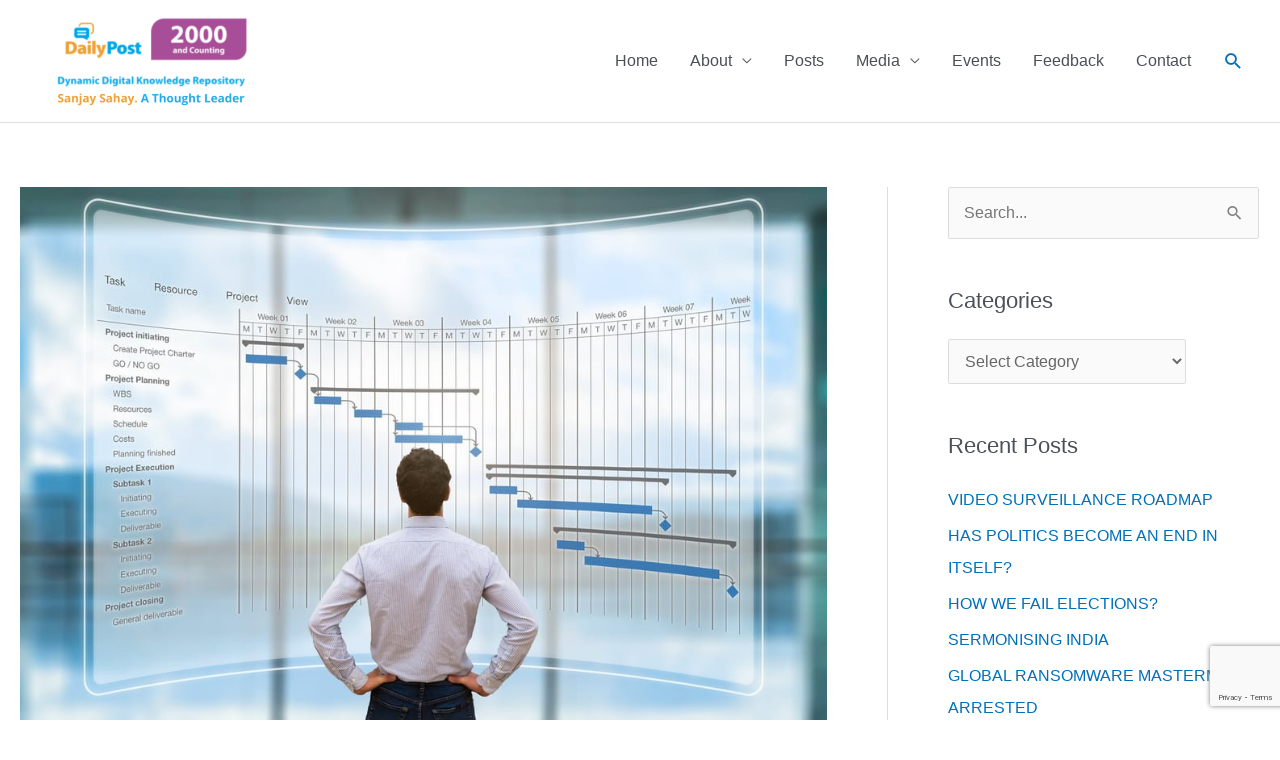

--- FILE ---
content_type: text/html; charset=utf-8
request_url: https://www.google.com/recaptcha/api2/anchor?ar=1&k=6Lc-KsoUAAAAAI8Snke9FPomjLofGVv7FKIQpvZv&co=aHR0cHM6Ly9zYWhheXNkYWlseXBvc3QuY29tOjQ0Mw..&hl=en&v=PoyoqOPhxBO7pBk68S4YbpHZ&size=invisible&anchor-ms=20000&execute-ms=30000&cb=jrx8378ppqo7
body_size: 48446
content:
<!DOCTYPE HTML><html dir="ltr" lang="en"><head><meta http-equiv="Content-Type" content="text/html; charset=UTF-8">
<meta http-equiv="X-UA-Compatible" content="IE=edge">
<title>reCAPTCHA</title>
<style type="text/css">
/* cyrillic-ext */
@font-face {
  font-family: 'Roboto';
  font-style: normal;
  font-weight: 400;
  font-stretch: 100%;
  src: url(//fonts.gstatic.com/s/roboto/v48/KFO7CnqEu92Fr1ME7kSn66aGLdTylUAMa3GUBHMdazTgWw.woff2) format('woff2');
  unicode-range: U+0460-052F, U+1C80-1C8A, U+20B4, U+2DE0-2DFF, U+A640-A69F, U+FE2E-FE2F;
}
/* cyrillic */
@font-face {
  font-family: 'Roboto';
  font-style: normal;
  font-weight: 400;
  font-stretch: 100%;
  src: url(//fonts.gstatic.com/s/roboto/v48/KFO7CnqEu92Fr1ME7kSn66aGLdTylUAMa3iUBHMdazTgWw.woff2) format('woff2');
  unicode-range: U+0301, U+0400-045F, U+0490-0491, U+04B0-04B1, U+2116;
}
/* greek-ext */
@font-face {
  font-family: 'Roboto';
  font-style: normal;
  font-weight: 400;
  font-stretch: 100%;
  src: url(//fonts.gstatic.com/s/roboto/v48/KFO7CnqEu92Fr1ME7kSn66aGLdTylUAMa3CUBHMdazTgWw.woff2) format('woff2');
  unicode-range: U+1F00-1FFF;
}
/* greek */
@font-face {
  font-family: 'Roboto';
  font-style: normal;
  font-weight: 400;
  font-stretch: 100%;
  src: url(//fonts.gstatic.com/s/roboto/v48/KFO7CnqEu92Fr1ME7kSn66aGLdTylUAMa3-UBHMdazTgWw.woff2) format('woff2');
  unicode-range: U+0370-0377, U+037A-037F, U+0384-038A, U+038C, U+038E-03A1, U+03A3-03FF;
}
/* math */
@font-face {
  font-family: 'Roboto';
  font-style: normal;
  font-weight: 400;
  font-stretch: 100%;
  src: url(//fonts.gstatic.com/s/roboto/v48/KFO7CnqEu92Fr1ME7kSn66aGLdTylUAMawCUBHMdazTgWw.woff2) format('woff2');
  unicode-range: U+0302-0303, U+0305, U+0307-0308, U+0310, U+0312, U+0315, U+031A, U+0326-0327, U+032C, U+032F-0330, U+0332-0333, U+0338, U+033A, U+0346, U+034D, U+0391-03A1, U+03A3-03A9, U+03B1-03C9, U+03D1, U+03D5-03D6, U+03F0-03F1, U+03F4-03F5, U+2016-2017, U+2034-2038, U+203C, U+2040, U+2043, U+2047, U+2050, U+2057, U+205F, U+2070-2071, U+2074-208E, U+2090-209C, U+20D0-20DC, U+20E1, U+20E5-20EF, U+2100-2112, U+2114-2115, U+2117-2121, U+2123-214F, U+2190, U+2192, U+2194-21AE, U+21B0-21E5, U+21F1-21F2, U+21F4-2211, U+2213-2214, U+2216-22FF, U+2308-230B, U+2310, U+2319, U+231C-2321, U+2336-237A, U+237C, U+2395, U+239B-23B7, U+23D0, U+23DC-23E1, U+2474-2475, U+25AF, U+25B3, U+25B7, U+25BD, U+25C1, U+25CA, U+25CC, U+25FB, U+266D-266F, U+27C0-27FF, U+2900-2AFF, U+2B0E-2B11, U+2B30-2B4C, U+2BFE, U+3030, U+FF5B, U+FF5D, U+1D400-1D7FF, U+1EE00-1EEFF;
}
/* symbols */
@font-face {
  font-family: 'Roboto';
  font-style: normal;
  font-weight: 400;
  font-stretch: 100%;
  src: url(//fonts.gstatic.com/s/roboto/v48/KFO7CnqEu92Fr1ME7kSn66aGLdTylUAMaxKUBHMdazTgWw.woff2) format('woff2');
  unicode-range: U+0001-000C, U+000E-001F, U+007F-009F, U+20DD-20E0, U+20E2-20E4, U+2150-218F, U+2190, U+2192, U+2194-2199, U+21AF, U+21E6-21F0, U+21F3, U+2218-2219, U+2299, U+22C4-22C6, U+2300-243F, U+2440-244A, U+2460-24FF, U+25A0-27BF, U+2800-28FF, U+2921-2922, U+2981, U+29BF, U+29EB, U+2B00-2BFF, U+4DC0-4DFF, U+FFF9-FFFB, U+10140-1018E, U+10190-1019C, U+101A0, U+101D0-101FD, U+102E0-102FB, U+10E60-10E7E, U+1D2C0-1D2D3, U+1D2E0-1D37F, U+1F000-1F0FF, U+1F100-1F1AD, U+1F1E6-1F1FF, U+1F30D-1F30F, U+1F315, U+1F31C, U+1F31E, U+1F320-1F32C, U+1F336, U+1F378, U+1F37D, U+1F382, U+1F393-1F39F, U+1F3A7-1F3A8, U+1F3AC-1F3AF, U+1F3C2, U+1F3C4-1F3C6, U+1F3CA-1F3CE, U+1F3D4-1F3E0, U+1F3ED, U+1F3F1-1F3F3, U+1F3F5-1F3F7, U+1F408, U+1F415, U+1F41F, U+1F426, U+1F43F, U+1F441-1F442, U+1F444, U+1F446-1F449, U+1F44C-1F44E, U+1F453, U+1F46A, U+1F47D, U+1F4A3, U+1F4B0, U+1F4B3, U+1F4B9, U+1F4BB, U+1F4BF, U+1F4C8-1F4CB, U+1F4D6, U+1F4DA, U+1F4DF, U+1F4E3-1F4E6, U+1F4EA-1F4ED, U+1F4F7, U+1F4F9-1F4FB, U+1F4FD-1F4FE, U+1F503, U+1F507-1F50B, U+1F50D, U+1F512-1F513, U+1F53E-1F54A, U+1F54F-1F5FA, U+1F610, U+1F650-1F67F, U+1F687, U+1F68D, U+1F691, U+1F694, U+1F698, U+1F6AD, U+1F6B2, U+1F6B9-1F6BA, U+1F6BC, U+1F6C6-1F6CF, U+1F6D3-1F6D7, U+1F6E0-1F6EA, U+1F6F0-1F6F3, U+1F6F7-1F6FC, U+1F700-1F7FF, U+1F800-1F80B, U+1F810-1F847, U+1F850-1F859, U+1F860-1F887, U+1F890-1F8AD, U+1F8B0-1F8BB, U+1F8C0-1F8C1, U+1F900-1F90B, U+1F93B, U+1F946, U+1F984, U+1F996, U+1F9E9, U+1FA00-1FA6F, U+1FA70-1FA7C, U+1FA80-1FA89, U+1FA8F-1FAC6, U+1FACE-1FADC, U+1FADF-1FAE9, U+1FAF0-1FAF8, U+1FB00-1FBFF;
}
/* vietnamese */
@font-face {
  font-family: 'Roboto';
  font-style: normal;
  font-weight: 400;
  font-stretch: 100%;
  src: url(//fonts.gstatic.com/s/roboto/v48/KFO7CnqEu92Fr1ME7kSn66aGLdTylUAMa3OUBHMdazTgWw.woff2) format('woff2');
  unicode-range: U+0102-0103, U+0110-0111, U+0128-0129, U+0168-0169, U+01A0-01A1, U+01AF-01B0, U+0300-0301, U+0303-0304, U+0308-0309, U+0323, U+0329, U+1EA0-1EF9, U+20AB;
}
/* latin-ext */
@font-face {
  font-family: 'Roboto';
  font-style: normal;
  font-weight: 400;
  font-stretch: 100%;
  src: url(//fonts.gstatic.com/s/roboto/v48/KFO7CnqEu92Fr1ME7kSn66aGLdTylUAMa3KUBHMdazTgWw.woff2) format('woff2');
  unicode-range: U+0100-02BA, U+02BD-02C5, U+02C7-02CC, U+02CE-02D7, U+02DD-02FF, U+0304, U+0308, U+0329, U+1D00-1DBF, U+1E00-1E9F, U+1EF2-1EFF, U+2020, U+20A0-20AB, U+20AD-20C0, U+2113, U+2C60-2C7F, U+A720-A7FF;
}
/* latin */
@font-face {
  font-family: 'Roboto';
  font-style: normal;
  font-weight: 400;
  font-stretch: 100%;
  src: url(//fonts.gstatic.com/s/roboto/v48/KFO7CnqEu92Fr1ME7kSn66aGLdTylUAMa3yUBHMdazQ.woff2) format('woff2');
  unicode-range: U+0000-00FF, U+0131, U+0152-0153, U+02BB-02BC, U+02C6, U+02DA, U+02DC, U+0304, U+0308, U+0329, U+2000-206F, U+20AC, U+2122, U+2191, U+2193, U+2212, U+2215, U+FEFF, U+FFFD;
}
/* cyrillic-ext */
@font-face {
  font-family: 'Roboto';
  font-style: normal;
  font-weight: 500;
  font-stretch: 100%;
  src: url(//fonts.gstatic.com/s/roboto/v48/KFO7CnqEu92Fr1ME7kSn66aGLdTylUAMa3GUBHMdazTgWw.woff2) format('woff2');
  unicode-range: U+0460-052F, U+1C80-1C8A, U+20B4, U+2DE0-2DFF, U+A640-A69F, U+FE2E-FE2F;
}
/* cyrillic */
@font-face {
  font-family: 'Roboto';
  font-style: normal;
  font-weight: 500;
  font-stretch: 100%;
  src: url(//fonts.gstatic.com/s/roboto/v48/KFO7CnqEu92Fr1ME7kSn66aGLdTylUAMa3iUBHMdazTgWw.woff2) format('woff2');
  unicode-range: U+0301, U+0400-045F, U+0490-0491, U+04B0-04B1, U+2116;
}
/* greek-ext */
@font-face {
  font-family: 'Roboto';
  font-style: normal;
  font-weight: 500;
  font-stretch: 100%;
  src: url(//fonts.gstatic.com/s/roboto/v48/KFO7CnqEu92Fr1ME7kSn66aGLdTylUAMa3CUBHMdazTgWw.woff2) format('woff2');
  unicode-range: U+1F00-1FFF;
}
/* greek */
@font-face {
  font-family: 'Roboto';
  font-style: normal;
  font-weight: 500;
  font-stretch: 100%;
  src: url(//fonts.gstatic.com/s/roboto/v48/KFO7CnqEu92Fr1ME7kSn66aGLdTylUAMa3-UBHMdazTgWw.woff2) format('woff2');
  unicode-range: U+0370-0377, U+037A-037F, U+0384-038A, U+038C, U+038E-03A1, U+03A3-03FF;
}
/* math */
@font-face {
  font-family: 'Roboto';
  font-style: normal;
  font-weight: 500;
  font-stretch: 100%;
  src: url(//fonts.gstatic.com/s/roboto/v48/KFO7CnqEu92Fr1ME7kSn66aGLdTylUAMawCUBHMdazTgWw.woff2) format('woff2');
  unicode-range: U+0302-0303, U+0305, U+0307-0308, U+0310, U+0312, U+0315, U+031A, U+0326-0327, U+032C, U+032F-0330, U+0332-0333, U+0338, U+033A, U+0346, U+034D, U+0391-03A1, U+03A3-03A9, U+03B1-03C9, U+03D1, U+03D5-03D6, U+03F0-03F1, U+03F4-03F5, U+2016-2017, U+2034-2038, U+203C, U+2040, U+2043, U+2047, U+2050, U+2057, U+205F, U+2070-2071, U+2074-208E, U+2090-209C, U+20D0-20DC, U+20E1, U+20E5-20EF, U+2100-2112, U+2114-2115, U+2117-2121, U+2123-214F, U+2190, U+2192, U+2194-21AE, U+21B0-21E5, U+21F1-21F2, U+21F4-2211, U+2213-2214, U+2216-22FF, U+2308-230B, U+2310, U+2319, U+231C-2321, U+2336-237A, U+237C, U+2395, U+239B-23B7, U+23D0, U+23DC-23E1, U+2474-2475, U+25AF, U+25B3, U+25B7, U+25BD, U+25C1, U+25CA, U+25CC, U+25FB, U+266D-266F, U+27C0-27FF, U+2900-2AFF, U+2B0E-2B11, U+2B30-2B4C, U+2BFE, U+3030, U+FF5B, U+FF5D, U+1D400-1D7FF, U+1EE00-1EEFF;
}
/* symbols */
@font-face {
  font-family: 'Roboto';
  font-style: normal;
  font-weight: 500;
  font-stretch: 100%;
  src: url(//fonts.gstatic.com/s/roboto/v48/KFO7CnqEu92Fr1ME7kSn66aGLdTylUAMaxKUBHMdazTgWw.woff2) format('woff2');
  unicode-range: U+0001-000C, U+000E-001F, U+007F-009F, U+20DD-20E0, U+20E2-20E4, U+2150-218F, U+2190, U+2192, U+2194-2199, U+21AF, U+21E6-21F0, U+21F3, U+2218-2219, U+2299, U+22C4-22C6, U+2300-243F, U+2440-244A, U+2460-24FF, U+25A0-27BF, U+2800-28FF, U+2921-2922, U+2981, U+29BF, U+29EB, U+2B00-2BFF, U+4DC0-4DFF, U+FFF9-FFFB, U+10140-1018E, U+10190-1019C, U+101A0, U+101D0-101FD, U+102E0-102FB, U+10E60-10E7E, U+1D2C0-1D2D3, U+1D2E0-1D37F, U+1F000-1F0FF, U+1F100-1F1AD, U+1F1E6-1F1FF, U+1F30D-1F30F, U+1F315, U+1F31C, U+1F31E, U+1F320-1F32C, U+1F336, U+1F378, U+1F37D, U+1F382, U+1F393-1F39F, U+1F3A7-1F3A8, U+1F3AC-1F3AF, U+1F3C2, U+1F3C4-1F3C6, U+1F3CA-1F3CE, U+1F3D4-1F3E0, U+1F3ED, U+1F3F1-1F3F3, U+1F3F5-1F3F7, U+1F408, U+1F415, U+1F41F, U+1F426, U+1F43F, U+1F441-1F442, U+1F444, U+1F446-1F449, U+1F44C-1F44E, U+1F453, U+1F46A, U+1F47D, U+1F4A3, U+1F4B0, U+1F4B3, U+1F4B9, U+1F4BB, U+1F4BF, U+1F4C8-1F4CB, U+1F4D6, U+1F4DA, U+1F4DF, U+1F4E3-1F4E6, U+1F4EA-1F4ED, U+1F4F7, U+1F4F9-1F4FB, U+1F4FD-1F4FE, U+1F503, U+1F507-1F50B, U+1F50D, U+1F512-1F513, U+1F53E-1F54A, U+1F54F-1F5FA, U+1F610, U+1F650-1F67F, U+1F687, U+1F68D, U+1F691, U+1F694, U+1F698, U+1F6AD, U+1F6B2, U+1F6B9-1F6BA, U+1F6BC, U+1F6C6-1F6CF, U+1F6D3-1F6D7, U+1F6E0-1F6EA, U+1F6F0-1F6F3, U+1F6F7-1F6FC, U+1F700-1F7FF, U+1F800-1F80B, U+1F810-1F847, U+1F850-1F859, U+1F860-1F887, U+1F890-1F8AD, U+1F8B0-1F8BB, U+1F8C0-1F8C1, U+1F900-1F90B, U+1F93B, U+1F946, U+1F984, U+1F996, U+1F9E9, U+1FA00-1FA6F, U+1FA70-1FA7C, U+1FA80-1FA89, U+1FA8F-1FAC6, U+1FACE-1FADC, U+1FADF-1FAE9, U+1FAF0-1FAF8, U+1FB00-1FBFF;
}
/* vietnamese */
@font-face {
  font-family: 'Roboto';
  font-style: normal;
  font-weight: 500;
  font-stretch: 100%;
  src: url(//fonts.gstatic.com/s/roboto/v48/KFO7CnqEu92Fr1ME7kSn66aGLdTylUAMa3OUBHMdazTgWw.woff2) format('woff2');
  unicode-range: U+0102-0103, U+0110-0111, U+0128-0129, U+0168-0169, U+01A0-01A1, U+01AF-01B0, U+0300-0301, U+0303-0304, U+0308-0309, U+0323, U+0329, U+1EA0-1EF9, U+20AB;
}
/* latin-ext */
@font-face {
  font-family: 'Roboto';
  font-style: normal;
  font-weight: 500;
  font-stretch: 100%;
  src: url(//fonts.gstatic.com/s/roboto/v48/KFO7CnqEu92Fr1ME7kSn66aGLdTylUAMa3KUBHMdazTgWw.woff2) format('woff2');
  unicode-range: U+0100-02BA, U+02BD-02C5, U+02C7-02CC, U+02CE-02D7, U+02DD-02FF, U+0304, U+0308, U+0329, U+1D00-1DBF, U+1E00-1E9F, U+1EF2-1EFF, U+2020, U+20A0-20AB, U+20AD-20C0, U+2113, U+2C60-2C7F, U+A720-A7FF;
}
/* latin */
@font-face {
  font-family: 'Roboto';
  font-style: normal;
  font-weight: 500;
  font-stretch: 100%;
  src: url(//fonts.gstatic.com/s/roboto/v48/KFO7CnqEu92Fr1ME7kSn66aGLdTylUAMa3yUBHMdazQ.woff2) format('woff2');
  unicode-range: U+0000-00FF, U+0131, U+0152-0153, U+02BB-02BC, U+02C6, U+02DA, U+02DC, U+0304, U+0308, U+0329, U+2000-206F, U+20AC, U+2122, U+2191, U+2193, U+2212, U+2215, U+FEFF, U+FFFD;
}
/* cyrillic-ext */
@font-face {
  font-family: 'Roboto';
  font-style: normal;
  font-weight: 900;
  font-stretch: 100%;
  src: url(//fonts.gstatic.com/s/roboto/v48/KFO7CnqEu92Fr1ME7kSn66aGLdTylUAMa3GUBHMdazTgWw.woff2) format('woff2');
  unicode-range: U+0460-052F, U+1C80-1C8A, U+20B4, U+2DE0-2DFF, U+A640-A69F, U+FE2E-FE2F;
}
/* cyrillic */
@font-face {
  font-family: 'Roboto';
  font-style: normal;
  font-weight: 900;
  font-stretch: 100%;
  src: url(//fonts.gstatic.com/s/roboto/v48/KFO7CnqEu92Fr1ME7kSn66aGLdTylUAMa3iUBHMdazTgWw.woff2) format('woff2');
  unicode-range: U+0301, U+0400-045F, U+0490-0491, U+04B0-04B1, U+2116;
}
/* greek-ext */
@font-face {
  font-family: 'Roboto';
  font-style: normal;
  font-weight: 900;
  font-stretch: 100%;
  src: url(//fonts.gstatic.com/s/roboto/v48/KFO7CnqEu92Fr1ME7kSn66aGLdTylUAMa3CUBHMdazTgWw.woff2) format('woff2');
  unicode-range: U+1F00-1FFF;
}
/* greek */
@font-face {
  font-family: 'Roboto';
  font-style: normal;
  font-weight: 900;
  font-stretch: 100%;
  src: url(//fonts.gstatic.com/s/roboto/v48/KFO7CnqEu92Fr1ME7kSn66aGLdTylUAMa3-UBHMdazTgWw.woff2) format('woff2');
  unicode-range: U+0370-0377, U+037A-037F, U+0384-038A, U+038C, U+038E-03A1, U+03A3-03FF;
}
/* math */
@font-face {
  font-family: 'Roboto';
  font-style: normal;
  font-weight: 900;
  font-stretch: 100%;
  src: url(//fonts.gstatic.com/s/roboto/v48/KFO7CnqEu92Fr1ME7kSn66aGLdTylUAMawCUBHMdazTgWw.woff2) format('woff2');
  unicode-range: U+0302-0303, U+0305, U+0307-0308, U+0310, U+0312, U+0315, U+031A, U+0326-0327, U+032C, U+032F-0330, U+0332-0333, U+0338, U+033A, U+0346, U+034D, U+0391-03A1, U+03A3-03A9, U+03B1-03C9, U+03D1, U+03D5-03D6, U+03F0-03F1, U+03F4-03F5, U+2016-2017, U+2034-2038, U+203C, U+2040, U+2043, U+2047, U+2050, U+2057, U+205F, U+2070-2071, U+2074-208E, U+2090-209C, U+20D0-20DC, U+20E1, U+20E5-20EF, U+2100-2112, U+2114-2115, U+2117-2121, U+2123-214F, U+2190, U+2192, U+2194-21AE, U+21B0-21E5, U+21F1-21F2, U+21F4-2211, U+2213-2214, U+2216-22FF, U+2308-230B, U+2310, U+2319, U+231C-2321, U+2336-237A, U+237C, U+2395, U+239B-23B7, U+23D0, U+23DC-23E1, U+2474-2475, U+25AF, U+25B3, U+25B7, U+25BD, U+25C1, U+25CA, U+25CC, U+25FB, U+266D-266F, U+27C0-27FF, U+2900-2AFF, U+2B0E-2B11, U+2B30-2B4C, U+2BFE, U+3030, U+FF5B, U+FF5D, U+1D400-1D7FF, U+1EE00-1EEFF;
}
/* symbols */
@font-face {
  font-family: 'Roboto';
  font-style: normal;
  font-weight: 900;
  font-stretch: 100%;
  src: url(//fonts.gstatic.com/s/roboto/v48/KFO7CnqEu92Fr1ME7kSn66aGLdTylUAMaxKUBHMdazTgWw.woff2) format('woff2');
  unicode-range: U+0001-000C, U+000E-001F, U+007F-009F, U+20DD-20E0, U+20E2-20E4, U+2150-218F, U+2190, U+2192, U+2194-2199, U+21AF, U+21E6-21F0, U+21F3, U+2218-2219, U+2299, U+22C4-22C6, U+2300-243F, U+2440-244A, U+2460-24FF, U+25A0-27BF, U+2800-28FF, U+2921-2922, U+2981, U+29BF, U+29EB, U+2B00-2BFF, U+4DC0-4DFF, U+FFF9-FFFB, U+10140-1018E, U+10190-1019C, U+101A0, U+101D0-101FD, U+102E0-102FB, U+10E60-10E7E, U+1D2C0-1D2D3, U+1D2E0-1D37F, U+1F000-1F0FF, U+1F100-1F1AD, U+1F1E6-1F1FF, U+1F30D-1F30F, U+1F315, U+1F31C, U+1F31E, U+1F320-1F32C, U+1F336, U+1F378, U+1F37D, U+1F382, U+1F393-1F39F, U+1F3A7-1F3A8, U+1F3AC-1F3AF, U+1F3C2, U+1F3C4-1F3C6, U+1F3CA-1F3CE, U+1F3D4-1F3E0, U+1F3ED, U+1F3F1-1F3F3, U+1F3F5-1F3F7, U+1F408, U+1F415, U+1F41F, U+1F426, U+1F43F, U+1F441-1F442, U+1F444, U+1F446-1F449, U+1F44C-1F44E, U+1F453, U+1F46A, U+1F47D, U+1F4A3, U+1F4B0, U+1F4B3, U+1F4B9, U+1F4BB, U+1F4BF, U+1F4C8-1F4CB, U+1F4D6, U+1F4DA, U+1F4DF, U+1F4E3-1F4E6, U+1F4EA-1F4ED, U+1F4F7, U+1F4F9-1F4FB, U+1F4FD-1F4FE, U+1F503, U+1F507-1F50B, U+1F50D, U+1F512-1F513, U+1F53E-1F54A, U+1F54F-1F5FA, U+1F610, U+1F650-1F67F, U+1F687, U+1F68D, U+1F691, U+1F694, U+1F698, U+1F6AD, U+1F6B2, U+1F6B9-1F6BA, U+1F6BC, U+1F6C6-1F6CF, U+1F6D3-1F6D7, U+1F6E0-1F6EA, U+1F6F0-1F6F3, U+1F6F7-1F6FC, U+1F700-1F7FF, U+1F800-1F80B, U+1F810-1F847, U+1F850-1F859, U+1F860-1F887, U+1F890-1F8AD, U+1F8B0-1F8BB, U+1F8C0-1F8C1, U+1F900-1F90B, U+1F93B, U+1F946, U+1F984, U+1F996, U+1F9E9, U+1FA00-1FA6F, U+1FA70-1FA7C, U+1FA80-1FA89, U+1FA8F-1FAC6, U+1FACE-1FADC, U+1FADF-1FAE9, U+1FAF0-1FAF8, U+1FB00-1FBFF;
}
/* vietnamese */
@font-face {
  font-family: 'Roboto';
  font-style: normal;
  font-weight: 900;
  font-stretch: 100%;
  src: url(//fonts.gstatic.com/s/roboto/v48/KFO7CnqEu92Fr1ME7kSn66aGLdTylUAMa3OUBHMdazTgWw.woff2) format('woff2');
  unicode-range: U+0102-0103, U+0110-0111, U+0128-0129, U+0168-0169, U+01A0-01A1, U+01AF-01B0, U+0300-0301, U+0303-0304, U+0308-0309, U+0323, U+0329, U+1EA0-1EF9, U+20AB;
}
/* latin-ext */
@font-face {
  font-family: 'Roboto';
  font-style: normal;
  font-weight: 900;
  font-stretch: 100%;
  src: url(//fonts.gstatic.com/s/roboto/v48/KFO7CnqEu92Fr1ME7kSn66aGLdTylUAMa3KUBHMdazTgWw.woff2) format('woff2');
  unicode-range: U+0100-02BA, U+02BD-02C5, U+02C7-02CC, U+02CE-02D7, U+02DD-02FF, U+0304, U+0308, U+0329, U+1D00-1DBF, U+1E00-1E9F, U+1EF2-1EFF, U+2020, U+20A0-20AB, U+20AD-20C0, U+2113, U+2C60-2C7F, U+A720-A7FF;
}
/* latin */
@font-face {
  font-family: 'Roboto';
  font-style: normal;
  font-weight: 900;
  font-stretch: 100%;
  src: url(//fonts.gstatic.com/s/roboto/v48/KFO7CnqEu92Fr1ME7kSn66aGLdTylUAMa3yUBHMdazQ.woff2) format('woff2');
  unicode-range: U+0000-00FF, U+0131, U+0152-0153, U+02BB-02BC, U+02C6, U+02DA, U+02DC, U+0304, U+0308, U+0329, U+2000-206F, U+20AC, U+2122, U+2191, U+2193, U+2212, U+2215, U+FEFF, U+FFFD;
}

</style>
<link rel="stylesheet" type="text/css" href="https://www.gstatic.com/recaptcha/releases/PoyoqOPhxBO7pBk68S4YbpHZ/styles__ltr.css">
<script nonce="eTUDFPyod6bRvEmdTjfT3A" type="text/javascript">window['__recaptcha_api'] = 'https://www.google.com/recaptcha/api2/';</script>
<script type="text/javascript" src="https://www.gstatic.com/recaptcha/releases/PoyoqOPhxBO7pBk68S4YbpHZ/recaptcha__en.js" nonce="eTUDFPyod6bRvEmdTjfT3A">
      
    </script></head>
<body><div id="rc-anchor-alert" class="rc-anchor-alert"></div>
<input type="hidden" id="recaptcha-token" value="[base64]">
<script type="text/javascript" nonce="eTUDFPyod6bRvEmdTjfT3A">
      recaptcha.anchor.Main.init("[\x22ainput\x22,[\x22bgdata\x22,\x22\x22,\[base64]/[base64]/[base64]/[base64]/[base64]/[base64]/KGcoTywyNTMsTy5PKSxVRyhPLEMpKTpnKE8sMjUzLEMpLE8pKSxsKSksTykpfSxieT1mdW5jdGlvbihDLE8sdSxsKXtmb3IobD0odT1SKEMpLDApO08+MDtPLS0pbD1sPDw4fFooQyk7ZyhDLHUsbCl9LFVHPWZ1bmN0aW9uKEMsTyl7Qy5pLmxlbmd0aD4xMDQ/[base64]/[base64]/[base64]/[base64]/[base64]/[base64]/[base64]\\u003d\x22,\[base64]\x22,\x22wpBNCT4eBMOWwoB/CRXCjwjDg1EZw7BqQzzCr8O9PEDDlMKRYlTCicKAwpNkB1xPZyU1HRXCjcOAw77CtnjCiMOJRsO9wqIkwpcTU8OPwo5xwqrChsKIP8Kvw4pDwo92f8KpNMOQw6wkE8KwO8Ozwrd/wq0nXT9+VnYmacKAwq7DlTDCpV4EEWvDs8KrworDhsOWworDg8KCEzM5w4EFB8OABnzDq8KBw49Aw4PCp8OpKcOlwpHCpFwlwqXCp8OXw515KDJBwpTDr8KcUxhtf1DDjMOCwprDnQhxCsKbwq/DqcOWwozCtcKKPBbDq2jDl8OnDMO8w61ib0UdbwXDq2J/wq/Dm0xubMOjwqLCvcOOXhofwrIowr3DkTrDqE89wo8ZY8OsMB9cw7TDilDCtzdcc0XCpwxhbMKGLMOXwqDDi1McwoFeWcOrw4vDjcKjC8KUw6DDhsKpw5VFw6EtdcKAwr/DtsKgGRlpVcO/cMOIDMOHwqZ4UXdBwpkBw5cofhcSLyTDk0V5AcK+UG8JWXk/[base64]/[base64]/ccOzwpUmw6MowrdVZ8OyE8K0J8OiWXvCuCNIw4hYw5vCv8K6VxpzXMK/[base64]/BcKbw65IwobCvjPCtsO2A8OtIlYCNUF6W8K1w5sdY8OOwpQnw4gIS0sRwq3CslF8wr/DgX3Dl8KiMMK8wplGTcK9IsKrSMOAwq7Dsl1awqPCv8Oaw4szw7vDucOzw43Ch0bCk8OmwrQMAQLDvMOgYzRNJ8K/w6g4w5QCASRuwqxTwpgVACrDryUnEMKrRMOrWcKPwqoYw5QqwqPDu1xcZmfDnXI9w4t1KwhdKsKxw6vCvS0xOGHCoHfCiMOqC8Oew5bDoMOWZxIFTil/cBXDjGjCqlTDnyw3w71xw6RWwpV+fggpEcKvYhZdwrB6CRjCvcKfPV7ChMOyZMKeRsO7wpTCksKSw4UKw7lRwpMFesO/SsKLw4jDhsOuwpEKLcKIw7RgwpXCocOPAMKywrZWwp84cl9UVRM5wovCtsK6f8Knw4ISw5/DoMKEBsOrw7/[base64]/J8O3w5ZkSWlHwoXDshgCb8KMw5rCm8KKHw/DiSFtFzvCt13Dt8KvwovDrDDCtMKHwrTDr3/CjmHDqkUbf8OnDE0tQVjDjSNpTHEBwq3Cj8O7ACkwdDvCn8O7woAtCXIdWyXCkcORwp7Do8KIw5TCt1XDkcOOw4fDinN2wp/CgsOJwpjCq8KsU3DDmsK8wqIxw7kzwrbDscOXw7ldw4NcPCNGPMOSNgTDhB/CrMOCe8O3M8Kaw7TDlMOOPMOHw6puPcOyLXrCpgklw6wPfsOecMKBWWs1w4QkNsKKEUbDs8KnLDzDpMKLDMOXVGrCr39+NjbCtyLCikJXBsOgd09rw73Dui/CicOJwoUuw55fwqPDqsOaw6JcRlXDisOmwoLDtkDDjsKGVsKHw5vDt0rCvlfDucOUw7nDixp3GcKLBivCjwrDmMOPw7bChQQ2JkLCon/[base64]/[base64]/Dv3rCjMOifQfDomDDnBQ9bzjCr8KgQld0w7HDhHjDrznDmGtJw7fDl8Oywq/Dsy5fw5E0a8OqGsOuw5PCoMOTVsKsFsOUw5DDssK/[base64]/CszHCoXYFeEE9w5N3wpDDgBFGwqvDu8KrwqrDjcO5w6RAwrR4MsOfwrBlCHUpw4BcNMKzwqdmw54NBXgAw5sGeRPCocOaOzp2wpzDpRTDkMK3wqPChcOowpzDq8KjL8KHfMKxwpkqJl1nAj/[base64]/DrcK5ZQjChAdEwpQAwpDCqsKCOx7Dk8Ocw4dzw5LCm2LCowXCj8K/FSA9TsKgNsKKwq7DqsKtW8OqeBBKDAMwwrTCrmDCqcO0wrLCu8OTfMKJKlvCuTd7wpTCu8O4wrXDrsKEAHDCvlQ5wpzCh8K3w6dQUA/CnWgAwrBhwp3DnC19MsOyERHDucK1wolhaS00ZcKfwrJVw47ChcO7wpMiw5vDqSI0wq5cFMOsVsOQwopXw7TDu8K6wp7CnkZtOgfDtgwuKMOmw5XCvlUJFsK/DsKIw6fDnG5cKy3DsMKXOSLCjwYvAcOCw6vDtcOFdGLDrX7DgsKHN8O1I13DmsOHF8OlwobDvBZqw6DCp8OgO8KTPMKUwobChXdzbxHDuzvChStsw40/w5/CmsK6JMKOOMOBwqdIeTJXw7PDt8K/w6TClcK4wo1gLkdfW8OgdMO3w6JHLBV1wo8kw6XDpsOgwo0DwrjDhlRmwqjDuxgMw5HDgMOhP1TDqcOTwqdLw6/[base64]/[base64]/DgcK8w5rChys6wpnChQo+FMOnwqBkFsKhMVsIQ8OIw67Cl8Oqw4zDp13CkMKrw5jCp13Dq2PDjxHDjcKXfEXDuBfDiw/[base64]/DnsKOwrZkw4MEEcO2wq3Cp3wuA8Ksw7EYTlPCiVUqw6/DomDDl8K7JcOTVsKDGMOCw5hlwqjCk8OVDMKKwqTCmcOPa1s2wqEmwrvDnMOiSsO5wr5gwpTDm8KowpkqWBvCvMKVZMOuOsKgcjNVw5BdTV8DwpLDosKjwphHR8KbAsOJM8OxwrDDpFHDjTx/[base64]/ChADDocKwA8OiZHEhwq/CmWMZw50Gwpw+woXCux/[base64]/CsTcNwoRjwrU4I2QMEsKAHcOILcOLMsOMSMOVwqXCtUDCucKGwpEcVsO6FsKVwp0vCMKUR8OQwp3Dsh4wwrUQTR/[base64]/DoxHCr2xmwpPCoDBMBxHDk1tDwpvDpGTCl8KmwqQEesKFwpMABxrDvDDDjW9ZC8Kcw5IoQcOZDhUKHGB4EDjChGpJNsKvTsO/woksdTRRw6lhwoTDvyICO8OrccKwTzLDrDZXRMO0w73CocONDMO/[base64]/DkBwIBsKmw6FXw6zDo8OyDsO0w4wcw75kdnnCkMOUwrRDBD/CjxVowofDjcKiDcOawqhKDcKVwrnCusOvw6HDsT/Cn8KKw6RUaQ3DoMKOaMKGL8O6eQdrCgZQIR/Cp8KDw4nCnAvDlsKQwrh0QcOewpBZHcKYUMOCKcOmIFzDqAjDh8KaL0DDjMKANU4FdMKjDRVFU8O9Hz7Cv8Otw4cWw4vCm8K0wqBtwo8iwpPCu0LDjmjDt8KoFcKEMDrChcK8CE/CtsKeJMOhw7Aiw5tKT2kHw4okIELCo8KYw5TDr3NkwrRURsKJOcOcFcKwwootJHlfw5PDrcKEJMK+w5/DtsKEPHdvPMKGw6HDtMOIw4HCvMKjTEDCgcO4wqzCnlXDnXTDs1QwDCjDvsO/w5MeX8KrwqFTd8OhGcOKw4clEzDCgxfDiVjClnTCiMO5DSvDjCQ8w7/DshHCnMOZG2hYw5bCocO9wrgqw7VOJl9ZVCFRAMKQwrBAw5Yaw5LDmDNMw4Qcw7B7wqg+wo3CrMKVXMOPPVgbHMKjwpBXbcKZw4XDssOfw5N6LMKdw6xUMwFeTcOlQn/ChMKLw7JDw4RSw73DmcOJC8OdXgDCvsK+wpN5CcK/aQJ7RcK2biVTNEFOK8KAZHjDgwjDgx0oDWDCtzU2wphowqYVw7jCicO3wpfCmcKsTMKgEFbCqEnDrjx3P8KScsO4EAVMwrHDvCh/IMKiw7FBwpoQwqN7woMHw7/DqMOhYMKWXcOmM0AywoJdw6oww5fDoHIeOXvDgl9kN0dBw6diARM2wrh9QRrCrsK+EgohFWcYw4fCsAVmcsK6w6siw5bCkMOJHUxHw6fDkzVdw5EkIHjCsWBKNsOtw7hpw7rCssOuSMOGNz/Dq111wrPCqMKJR0wBw4DCtHUtwpXCjwXDsMKUwqdKF8OLwrobWcK3PErDpR1xwot9w7gVwqHCihXDk8KvenTDiyvDpCHDtynCjmpYwr0lc33CjUTCvHQhJsKSw6nDnMKdKznDuEZcw6bDi8Otw7IFa1HCr8KBbMK1CcOywoNkABDCmcKxTCjDo8K3K3pcQMOZw5jChR/Cq8Kuwo7CgQnDn0cZwojDtcOJEMKww6XDucKTw6fCjRjDvUgfF8OkO1/Cg2HDkTInBcKaLjcIw5BLC2hoJcOEw5XCmsK7e8Ksw7TDvUcCw7QjwrjDlTLDs8OAw5s2wonDok3CnSfCi3RUa8K9Em7CgFPDoTXCqMKpw4M/w4rDgsOqPADCs2ZSw74fTsKbMxXDgDskGFrDkcKzYl58wo1mw61RwoIjwqpoSMKPIMOiw5AMw5R+BcK1UsO2wrYOw5/Co1VEw58JwpLDgcKJw4jCkRc6w7jCpsO/K8KHw6vCvsO1w40XTCsRKsOTaMODClAVw5ETUMOIwr/Dh0w8KVvDhMKDw7VRJMK8Sl3Dt8K3CUZuwrl3w63DpnHCpQtlIxLDlMKAKMKPwpoZYhV/[base64]/DnAzDhV/Dhz4SCsK8wqsjwpsRw4x/fcOCW8OFw4/Dj8OwWhPCvHfDrsONw4vCgEPCqcKdwqJVwrRkwqIZwqtdbMOTd0/ClMO/S0NNAsKXw4N0QX0Vw68uwojDr09PV8O9wrN0woZvasOWU8Ksw4nDvsKLV2LCngDCpAPChsOEdMOzwr0WESHCp0DCosObwqvCq8KPw7vCqSrCoMOTwqDDrMOowqvCncOKNMKlXn4OGDzDtsOdw6TDlTZNRzR+NMOfLzgRwr/DlRLDvMOBworDi8O4w6XDvD/[base64]/w7TDr8K1w7V4P8OGR2oTDsOkwrIRw7cmbhhFw5wbVcOew40LwqLCoMKdw60pwqTDjcOqZ8OqDsKWRMK6w73Do8OKwrITRg4JdUtET8KCw77CpsKMwrDCnMKow51MwoRKMXw7LgfCvAAkw6doEMKwwofChxHCnMKRdE/Dl8O3wpTCl8KEFcKPw6TDt8OKwqnCvU/CgV83woXCi8OdwrszwrwHw7XCqMOjw5c0VcKgMcOQR8Kkw5PDviA3Ykdcw6/Dpht3w4HCk8O+w4F+GMOrw5VPw63Cp8KvwpRqwosvKiBrMsKFw49nwqdBHXXCjsKfATljw5AWGhXCpsKDw78WTMKnwqjCiU4bwrExw4vCshHDmFlPw7rDgyUeCGxFI1wzbMKVwohRwqAbUcOcwpQAwrlCcj/ClMKDw6Bnw4dkU8Omw4DDnhkqwrrDtiDDrSJRH2o1w7hQQcKjH8Omw4ANw6oxEMK8w7LCiUbCgD3Cr8OWw4DCpMOHdwzDlzDCgzN8wqEswp9bKCB9wqzDg8KhGWpOUMOMw4ZSMFYIwpQIHxrCk3pSVMO7wqcVwqF9CcORbMK/fjIuw67CsS17KBMQcsO9w6EdX8K3w7TClEIrwovDlcOqw7Vnw4hlwrfCoMKlwoDCnMOlSWrDp8K2wpNewqF7wq9/wqMARcKXU8OAw6c7w6xFEy3Cjm/[base64]/[base64]/CpcOkwoDCmcKGK8ObUsK+bMKGwqHDmy0iEMOnHsKOCMKOwqIiw6/DjVfDmTd6wr9NdH3DpXpWHnrClMKAw7Ytw5UEAMOHN8Krw6vCgMKAN0zCs8Opb8O9fDYZBsOrTSBaN8O1w64Tw7XDnRPCnT/[base64]/DlsO1XgPCkcOIYlNRw7xBccK7w4R5w5MhVEYTw4rDtyzDsRvDk8O8HcODKXjDmDtEe8KFw67DtMOXwq/[base64]/[base64]/CpADCqjZaw6cxQ8KvwrvDpylJwr5iGn7DrTzChsKvAWpRw5UlccKCwq4cYcKZw7IyGHbCsVLCvx1+wrfCqMKlw6ohwoZFKQTDkcO4w57DtwYTwonCkX3Do8OFCEJxw75dF8OIw4hTBMOTacK3eMKAwpHCo8K7wpUvO8KCw5cFDCPCuQkhHm/DlClJXcKBJsOwHgIzw4p7w5LDq8O4AcOywo/DlcOwAMO+UsOpWcKjwofCiGDDvzsYRQoAwrDCh8K3dsKQw6LCmMKlElQEV38QPcOKb0bDmMOWBDHCgnYLcsKAwpDDhMO/w7pFZ8KCUMKHw5A3wq9hTzPDucOgw5DChcOvaR4Pw4skw7DCg8KCcMKKAMOoV8KpF8K5CSUlwpUyUXgWBBbCtVtnw7DDliVtwo9XEDRaS8OACsKowpk2C8KQKRp5wpsqd8OTw68ARMOPwoZsw68qDCDDisOsw54/P8Kmw5pMRMObYwPChUfChk3ClBjCqj3CkwNPc8Ogb8OEw5UGKzwjAcKew6nCqmssRcKKwrhxWMK1bMKFwqEtwqQDwrQtw6/DkmfCm8OVXcKKLsOWGQTDusKxwolYA2zDlXdkw5QXw4vDvHE8w6s3XWgebU3DljQ+LcK2B8KPw4BPS8Omw5/[base64]/DsCLCgTtPw6/DnMO5woEow7YOa8KmEXjCkcObTsKywqDDpRZDwonDjsKgUgQYXcKyCUQLE8OzaUTChMKKw4vCqjhFDxhdw4zCiMO7wpddwr/DqAnCqShSwq/Cpjd9w6s7VDoDVmnCtcOrw4/Cg8K4w5ALPBbDtHh2wrIyFcKDYMOmwpnCulpWeirChj3DhHcIw48Lw4/Djnh2Tm1wNcKqw6gfw5dSwpBLw7LCpjTDvinCvMK1w7nCqC8gb8KIwo7Dnwp/a8Okw4HDi8KZw57DhF7Clk9ybcOjUMKJOMK2w5fDjsKxHAZ4wpnCvcOheDkcN8KDeCTChWQuwqpZQ3dGLcOoTm3Dj0bCjcOKKMOeUyrDkEUIT8KaZcKow7DCq1k7O8O/w4HCsMKGw4fCjTBnw70jKsKJw7tEC3fDkU5gEXFtw7ggwrJFecO4PBVyTcKSLnrDl0tif8ODw70twqbCgMODb8Kpw4vDncK9w609MB3ChcKxwrDCjFrCun4mwowVw6hzwqXDhXTCrMO+LMK1w6pCKcK3a8O4wrJmBMOaw5BEw7XDosKkw6/CrB7Du1ljacORw4oSGD3DicK/McK2WMOiVToSNkjCiMO4TiQcYsOTFMOvw6JrP17DonkPLBluwol/w44gVcKXQsOJw6rDjgfCgkZVRnXDqh7Cv8K9H8KRZQURw6ghZSHCs2VMwr46w4zDh8K3DUzCn1PDpcK8T8KOTsOEw787e8KGJMKTUmLDvzV5C8OMwp3CsQsUw4XDkcO/WsKPSsKlMXB1w5dfw79Zw4wfBzUJJkXChxvDj8OhEBZGwo/DtcOPwobCojxsw7gfw5DDpj/Dqxwrw57CpMKZC8OlGMKsw5prD8KOwpILwrbCkMKDRCE0K8OZFcKlw6PDr34Fw5QuwpfCvm/[base64]/Dm8KBwq/DjHnDlnpPw5krdsKzGMOxTSMbwpLCrQ3DgMO6KGPDjVxNwq7Co8Krwo4SPMOleV7CnMKNRnbClWpFWcOtOsKcw5HDn8KdTMOabcOuA2Z8woHCmsKLwr7DlsKBOD/DmMOTw7pJDcK5w5LDqcKqw712GhTCjMKLUg0zSgfDtsO3w4/CrsKcH00yWsOgN8Orwq0vwq0eQn/DgcKpwpktwpTCiUXDhXzDv8KpdMK3RRkPE8OGw5p7wrDDvTPDlcOxXMKEcj/Dt8KIUMKQw5UgUhAZUkVzGcOwfn3Cq8OGa8O3w5PDu8OrD8KHw6tlwpfCoMKEw4g0w40oPcO0CQl7w7YcdMOow7IQwqcRwrfDssKAwrzCujXCsMKCY8KZNH1bdFlyQsOHfsOiw5dqwpTDrcKVwqLClcK2w5DCl1d/[base64]/CokxTDBXDhkPCocK/SsKTbGURdUjCpsO8w5bDhHzCnx4fw7nCmDnCl8K7w5DDmcOgE8OCwpvDoMKjQig0O8Ktw6XDuVt0w4zDokfDpsKkE0PDp3EdVG0Uw5rCrnPCqMKYwpnDsFpCw5ICw51Hw7QZamrCkwHDgcKywpzDvcOrYcO5RDl+PT3DlMKzQhHDmw1QwqfClCwRw5A/Ogd+BQgPwqfCuMKEfDsEwqfDkXtuw4xcw4LCoMKAJirDr8KDw4DCqETDu0ZDwpbCusKMEcKIwpbCj8OPw5N7wpoBdsOKVsKIG8OLw5jChMKPw4zCmnjCqT7Cr8O+dMKewq3CoMK/ScK/woB+ZWHCgj/DlDZ1wqvChkx3wrrDicKUGsOsecKQEyPDtzDCi8OoFMOOw5Biw5TCqMKdwo/DqhUwAcOMF1rCgnTCi0fCg2vDpHkgwqkbR8Kgw5HDicOvw7hkO2vCnwobaEjDlMK9TsKERGhZw5UEBMOGfsODwozCoMOkCAjDhcKcwojDqXdqwr7CocKeFcOCV8KePxjCscO/T8OadhYhw7YXwqnCs8ObIsOMFsOrwpjCrAfCogwcw57DlkXDrHxcw4nCvxIDwqVSUmZAwqUvw70KG2fDhkrDpcKNw6nDp0DCjsK8aMK3Lm4yC8OPYMKDwprDt0LDnMOJK8KoPWLCnsK6wp/DtcK0Ag7CrsO/ecKWwqUYwqnDucOgwqrCoMOZRxHCg1zCiMKJw7IawrbCjcKlPxQtJmpuwpHCm1ZmCyrCiEFTwqzCssKbwrFIVsOYw51jw4l4wrQnFjfCpMKrw61Hc8KFw5A3fMKFw6FSw4/CiH9DP8OYw7rCk8KXw48FwoHDoSLCjVsYFU0/TlHCu8K8w554AUsVw7HCicKrw4HCmXrCocOSY3czwpjDv2N+FsKYwo3DtsO/eMKlN8O9wobCpAx1JyrDqTLDocKOwovDqVPCgsO8IwXCl8Kcw7J8WzPCtUTDqgbDiyjCog8tw5/DlkJ5QzgHZsKqSz0PWnvClsOIZSU4RMOYS8O+wq0ewrV/[base64]/CssKOTXtowqkQNXjDhXTCs8K9a8KXYcOxaMKSw7bCpQrDmHfCkcOSw6RjwolYZ8Klwr7DsVzDiVTDuAjDvVPClnfCrmLDn35yUGbDjx4pUxNlEcKnXg/DuMO2w6TDqsKYwp4Xw4Eyw5DCsFTCuD1mccK/ORUQUQHCicOdUR7DosOnw63DjTBVC0HCl8K7wp9jcMKjwrAtwqJoCsOsbhoHG8OZwrFFaXtuwpEya8OhwoV6wo1hM8ORNQ/DucKWwrgHw4XClcKXEMKYwoYVecKgVATDsVDCthvCtgdYwpE2cjUKZRHDsyoTHsO0wrNAw5zCmMO8wrvCkwlGNcONZcK8fF5UI8OVw6wOwqrCtwJYwpojwq1mw4XCrUYKeg0pQcOQwq/[base64]/[base64]/[base64]/CpjNdJMKjwqXCgMOTwpfDgMK7wrpGPcOgwrs4w7bDuQJ1BGYvIsKuwrHDhMOywp/CusOhbXcMU19ALsK3wolTw6R6w7/[base64]/CpsK9MMKWw4drPcO8w43Cp8OKaC3DlnvCg2R4woXDvTfDp8KqJhEZPkrCjsOGY8KjfB3Dgz3CpsOyw4EqwqTCrQXDukNbw5TDjU3CljfDhsOocMKfwonDnEY2PWHDmHEEAsOUQMOmfnETLkrDl0wbaXjCjQggw7hTwrvCqMO2WcKpwp/ChcKCwrHCvXhVKsKoXm/CrgE+w5PCs8K2ayFfaMKewosMw68xVSjDgMKvcsKQeh3ChAbDv8OGw59jK18ffGt9w7Fuwq5Ywo/[base64]/f1bCgicuP8KWbsOJQMKRwrcVImrCnMOmVcKSw5rDt8OdwpwsPRZyw4bClcKKE8OvwpJyZXPDljnCrsO1cMOxAGAqw6bDkcKMw7gYY8O3woVkEcOKw5RBBMKGw4JLdcKBfj4MwpAZw47CtcOSw5/Cv8KebMKEwo/Cn3UGw6LClS3DpMKfZ8KKB8O7wr0jGcKgAsKCw5k+bMONwqPDv8O7GBkrw5AuUsOTwqZAw7tCwp7DqQ7Ct3bCr8K+wr/CpMK1w4nCnyrCiMOKw7/Cl8OvNMO8WVdfFEBGaV7Cjn5/wrvCnHLCusOPViQlTcKgcCLDuh/CsEfDpMOENsKcQQPDgsKuQxLCgsOCOMO/UETCkXTDjy7DihVIXMK8wq16w5jCvsKVw7zCnnPCgVZpDixKNyp0W8K3Azxfw47DkMK7FiI9KsKoKjxow7XDtcOkwp1Bw5fDhzjDln/CvsKzTD7DgUQLT019PQs3w58mwo/CnWDDvcO6wqjCh1IOwrjCgUARwqzCjSsifRHCtmbDjMO9w7Uzw6PCkcOvw7vDhsK/[base64]/CizIowo/CtsKVw4TDiBQUEjF0wpxtVsOXwrYKwrvDhDDDjz3DlVBeUifCu8Kvw6/DvMOvTXDDrHzCnifDhi7CjMOsYcKiCcKuwoNMD8Ocw69wbsOuwo0yacOKw59tf21gSX/CqsOdKh/CrAHDiG3DlCXDn1NzB8KlYhY5w57DosKIw6V5wqxfLsOGAjXDn33DicKyw5Q1VQDDmcOAwq8fNsOUwo/DpMKaasOSwofCvTUrwpjDoUd+ZsOawrrCl8OIEcK9IsOTw4s+dcKJwoUZJcOHw6bDjmbCr8KMJQXCjcK3DsKjAcOZwo/Dr8OqTxHCuMOHwrDCk8KBa8KgwprCvsOJw6kmw48lL01Hw6cddAYVXC3CnU/DrMOYQMKEQsOFw4UNA8OGC8Kcw6IwwrvCnsKaw5bDtyrDi8O/VsKMQDJOIz3CpMOREsOgwrLDmcKWwq5Ow6jDtTIGAWrCsSkeWXwhOVs9wrQ+NcOVwqhvJi7CpT/DssOjwrl9wrIxOMKkE23CtREgUsKPZRF6w4TCqcOoS8ONRlN2w55eL1XCq8OjYibDmRRAwpDDtsKZw4wKw7bDnsK/cMOVbELDhUvCl8OGw5/CvWQQwqzDlsOOwoXDrgYgwo12w6oqU8KcYsKyw4LDkF9Kw7IRwoHDsREHwq3Dv8KtYQjDj8OXDcOBKFw2C07Ctg1Jwr/Do8OIWsOIw6LCpsOBFw4sw4xGwoU6W8OXHsKeNBoEBcOfcF4aw5tXU8OVw4HCkGEFWMKSR8KXK8Kbwq0VwqAjwofDqMO2w5jCvCNeGUnCj8KIwph0w5EQRS/[base64]/Di8OMw6wXPVDDu8OWA37DqiVNE1lPGsKnHMKXfcKxwonCpDbDh8O7w6DDmlsRNSBNw6rDn8KTLcOrTMOnw4MlwqjCo8KKZsKZwoEnw43DrAsAEAp/w53Dp3wjDMOrw4wUwprDjsOcWSx6AsKJJDfCjEjDqMOLKsKcOl3CicOPwqLCjDfCrcK4TjcHw7JTYUjChCk5woVge8KNwol6EMO8XTvCpz5HwqV6w4bDrkpNwq1aDMOGUnDCmAfCrFdLOmJewrxjwrzCiklcwqZuw714dwDChsO1QcOnwr/[base64]/DpWNEwrjDhEoFw7vDmcK4wqFDw6zCpyUOwrLCvmDCnMK1wq4Kw7EJXsOTLS1hwpDDpzjCvXnDk33DoHTCn8Kyc2p2wo5Zw6HCoS3CvMOOw7k0w41TEMOpwp/DqMK7w7PDvB4qwrjCt8OrCjNGwpvCoBkPWRFKwoXClwgSTXPCjw7DgWXCocONwrnClHbDr2bCj8KRJVEOwrzDuMKQw5fDrcOQDcKZwo43VQTDtD8uw5nCtWkxWcK3aMK/Ei3Co8O7KsOfY8KUwpxgw5rCpEPChsOUWcKyTcOYwqQCCMOCw7NRwrbDvMOef086bcKsw7lBUMOzck7CusO2wqpSPsOpw6XDnkPCrhtswqoJwph5dMKlccKLJBDDqmBse8KMwpDDiMKTw4/DvsKDwp3DqynCrSLCrsKjwrbCu8KnwqDCjC7DgMKaF8OcY3rDisOtw7fDvMOew5HCi8OzwpsyQMKKwp94SzMIwqQZwqwYO8KJworDtknDtMK7w4vCiMOTGUdowo4dwqDDrMKBwogbLMKTBXXDrsO/wr7CisOBwqnChz/[base64]/[base64]/Dv8O5D8O5w5d8AlB1HjvCrMKEMnPDscOTOHUAw6fCpVsVw5PDjMO2RMO3w6LCq8OvDXQpKcOhwoE7RMOTb1ghCsOJw7jCkMKcw4bCrsKkK8K5wpsmPMKNwqrCjwjDgcOje0/DpwwCwoNcwpXCtMOGwoAhXEPDm8ObCDRSAGN/wr7DgE1Lw7nDsMKCSMOjEWt7w6AkGsKjw5nCpcOswpfChcOrWHxZFixlB1MWwrTDlFpadMOowpZewp9pGsOQC8KVKsOUw7bDksKLdMO9w4LCtcOzw4Iyw7pgw5oYX8O0UC1nwpDDtsOkwpTDj8OuwrXDt13CmVHDr8OYwppBwpfCk8K+XcKqwplyDcOTw6bCpCw5DsO/wqcsw64xwp7Ds8K8woQ6FsKjYMKcwqrDvx7CuTLDv3t4RQUiNFDCh8OWMMO8HUMKFBPDkSVjUyglw4xkZnXDiHcWexvDtXJ9wrpgwp8kMcORbcO6wrbDoMO7acKmw6ojOAMxXsKfwpvDnsOswqRDw6plw7DDj8KxY8OGwqwYR8KMw70Pw7/CisODw5BOJMKxMsOxW8OQw4ZTw5ZZw4hHw4jCqjEZw4PDuMKbw61xccKNag/ClMKLFQfCrV/Dn8ONwqPDthMDw4PCs8OiTsOeTsObwpIsa2FXw7HDnsOTwrJLcm/[base64]/ClcOmw4nCncOuwrTCvTbDiGQWwrfDtMKONid4VgvDoTAswpjCs8KqwqfDqXHCocKbw6Vzw6jCqsKdw5xvXsOkwoHCqxDDuxrDqFBXXhfCmW0SVwJ5wqZnXcK/WwclJQvDmsOjwptvw7l4w7jDrVfDtkXCscK/[base64]/DgcOOKwpzwoNYWhHCky0zZMKkRMOww7zCo3HCtcK6wrLDnMOlWsK8GTPCti88w6jChl7CpMOSwoVLw5bDoMKDJSzDiTgMworDsSpuVTnDjMOOw59fw4XDsTJ7CMKcw495wrPDmsKCw6TDpnURw4XCj8KSwqZSwqpfX8O/w7HCl8O5NMOLJ8KQwobCjcKfw7F/w7jCl8KHw7dcesKqN8OzcsKaw6/ChXjCt8OpBhrDi1/CkFoOwozCvsKqEcOnwqo8woEWEVscwos6AMKHwoo9IW0PwrEKwqHDgWDCv8KXCEQ/w5zCjx42PcOiwo/CqsObw77ClGPDrsK5YB1HwrrDl2ogJMKwwpwdwo3Ck8OUwr5Aw4V8w4DCtA5DMS3Cl8OWXQ5Kw4/DucKrMUMjwqnCmHvDkxsEP03CgVQTZBzCnXvDmzFqWDDCmMK5w4zDghzCpkhWW8Kmw505VcKEwoguwoDCmcOQKRcDwqPCrmPCvBrDkmzCjgQtbcO+NsOKw6sVw4bDgBt5wqrCq8OSw4vCsS7DvVZPJR/[base64]/CjVV6woRDOUPDucO3w59TSC1DF8K0wrUSfcKQDcK/wp1kw7R7eSXCrnRHwqTCjcKfN2Icw7ghwrQVSsKlw43DinbDlcKcWMOlwoXCjS91MinDrMOpwq3Du3zDlGoIw5xFPUzDnsOPwowkWsOQL8KRLHJhw6/Dhnc9w6xYfF3DtcOgBXVQw7EPwpvCosOJw7A7wojCgMO8U8KKw5wAQAZSK2NnS8OdIsK0wo8fwo5Zwq5IO8Opbh4xAR0QwobDrxTDgcK4VBUtfFw/w4DCjVJHY2BPEWPDj2XCviMwcmQMwrTCmHLCoitkJWISZW8tHMKRw5YyflHCgMKtwqwMwrEIWcOaXcKtEAVwDMOgw59twp1Kw63Ck8O4aMOxPGDDssOmM8OlwpfClxgOw7DDvW7CqSjCo8OEw7/DrsOBwqNow7U/KSAGwoMPex1qwpPDtsKJOsKZw6bDosKjwpoIZ8OrMioDw4MhLsOEw61hw68ddcKAw5cGw4ApwojDoMK/QVzCgT3CucO7wqXCmSxAXsO+w4DDsy5LHXjDhnNNw64mVsKrw6lVV0zDgMKiWRE0w4d8X8OTw4/DgMKcD8KpTMK9w73DosO/UQhSwq8hYcKMNsO/wpnDimrClcOcw4PCuis9aMOeCAfCpRw6w7pue1NvwqrCuXZvw7XCmcOSw4koUsKSwonDhsKfFMOXw4DDtcO9w6nDnmnClmAXTWDCvMO5E0F2w6PDqMOIwpcaw63DlMO1w7fCkWZ2Q3wTwqU6wqjChB0lw7hkw4kTw4bDiMO0UsK1T8Omwo/[base64]/Cv8K7w5PCuAwzw47DosKzwpsnTMKpwrNLbl3Dnlo7UsKQw74Dw47Cr8O1wofDksOTJA7Dq8KlwqfCpR3DmcO8CMKNwpzDicKIwpHCsE0rGcKYM0Fsw4YDwpVcwqRjw69Ew5/Cg3NVLsKgwrd9w5lZMzMMwp/DrRbDosKnwpLChD/DisO4w7bDssOUb2FMPG8QMlJcCcOZw5XChsKgw7xzcl0PG8K9wrkkcA/CullCQBzDuiMMHFg1wozDssKtCypLw4pww5dTwpnDkFfDj8O6Fj7Dq8OHw6IlwqZBwrwvw4PClgxhBMKYOsKbwpMHwogeWsO2EjI2E2rCsXTDqsOWwr/DiH1Aw4vCsX3Dm8K5G0fClMOmBMOaw4wER0DCtHNRQEjDtMKKZMOUw50WwpBUcip7w5bCmMKrB8KDwp9BworCscK8a8OuSyRywqwsS8KowoDCmDbChsOga8Oue2vDvl9SBsOSwrsiwqTDhsOiBX9FN1oawrRewpYoCMK/w68rwpDDrGNbwofCjHt7wpTCjCUFUcO5w7TDv8K8w5HDvSBXNRDCh8OBchVWZ8K/Bw/CvU7ClMK6WWvCqyA/JgTDtyXDi8O6wrHDncOlADfCkDo5w5/DugM6w7LCo8OhwoJEwrrDtA1nBBLDosO5wrRuNsOcw7HDmXzDl8KEWjrChGNUwonDsMKTwrQhwpA6MMKcJWV3esOdwqspSsOkUsOwwoLCmMK0w6nDkjUVC8KpaMOjRV3CsD0QwqYJwo5YeMOawpTCuS7DuU9lTcKma8KiwqUVEm4QAjh0csKQwoDCqRnDi8KWwo/CoHMLKwM/RRwiw6ZQw7LDpVcqwpHDmT3CgHPDi8O/G8OSMMKEwoRtQz7CmsKfIVXCg8KDwrfCjk3DnAAIwr3CgQwIwpzCvUDDmsOQw6xFwpDDj8OYw6lFwoQXwphUw7Mxd8K1C8ODNU/DpMOnOFATWcKBw48sw6HDqVPCtwJUw63CvMORwpI+HMKfBVDDn8OWasOxdSDDt1rDlcKzdwNxCBbDn8OYSWXCncOAw6DDvinCpCPDosK2wppKEhIiCcOLcX1Ew7spw6BxdsKew6JkdlXDnMOCw7/DtMKfdMOXwqhcRkjCj0nCm8KTSsO1wqLDocKLwpXCg8ONwpTCmX1twq0idjvCuh1cWFHDjTbCmsKgw5/DijYYw6tSw7sSwrArZcKzWcOpOSvDscKMw40+GDV9ZcOCMxMpRMOKwqtAaMODAsObdsKjQgDDjmhhMcKNw5pUwoPDi8KHwo7Dm8KRVCYrwq90HsOuwqfDlsKSLsKfC8OWw714w6dywo3Dol3CjMK4Cjw5dnzDvlPCk3F9SHBgQU/DjRLDg2TDkMObeiAuWMK8woTDgXrDhxnDg8Kwwr7CjMOFwpF5w5pSHUzDlnXCjRnDky3DtwbCpcOfFMKadcKuw4HCrkUrT1nDo8O0w6N4w49dJz/CkBw5IzBmw6laNCFow4Umw53DrsOWwrBSeMKpwphlD2R/[base64]/[base64]/DtMKEIsOZVcK3YsKpCsOSPlbDhihhw4oKZVTCr8OBKiAofsKNBG/DrMKLNsOXwr3DrcKNfiHDs8O8KDHCi8KAw5TCosOjw7URRcOEwrkGOwTChizCrkPCtcO7RcKyOsOkTmZAwq/CjV0uwoXCpCsOBcOCw5NvHFYSwq7DqsOIO8OpEUACXU/DqsKPwot4w4TDozXClWbDgFjCpUBww7/[base64]/[base64]/DsAJcIC3CsBhKw6tXw4NaW8KywqHCusKxw4k/w47DpzwDw5nCmsO/wrTDrmUAwotGwrxMG8KmwpTCtCDCkUbCuMOAQsKfw4XDrcK5K8Oawq3ChMKlwpkXw5d0eVXDmcKSFhdQwo/[base64]/CgcOFBcO7wrg3w4TDtgVAacKZwpVKFgTClkvDqcKEwpPDj8O6w55pwpHCg3E6P8Ogw64Lw7llw6gmwqjDvcK7d8OXwqjDscKif1wadVvDo1RBJsKmwos1KmNfeRvCt1XDtMOMwqF3acOCw5EWZsK5w6vDicKCBsKZwrZKwq1IwprCkRHCog/DmcOINcKfTsO2w5XCpjwDaVU+w5bCm8O0YMKOwp8kC8KlSB3CmMKhw57CuR3CusKbw5LCocOJMMOZdDRJZsKOHxAQwrRLw4fDoTkOwr5Yw5NAWA/DjsOzw7ZwIcOSwpTChCMMQsK9w43CnSTCjxY8w6U1wqITFsKBDD8WwoHDrMKXI1Z6wrYXw5jCsGhyw5PDpVU9bB7DqBUwSsOqwofCgVk4AMO6R2YcOMOfbi0Gw5TCr8KvLCLCmMOewovDuVM4w5XDr8O+w6dLw7zDo8OGGsORDAZ/wrLCtgfDqHYowonCvytlwrLDm8K3dVg2PcOuJjRKdVXDt8KgfcKkworDgMOmKX48woZrOMKlfsOvJcOTLcOxEcOBwoLDt8OdDHfClAYdw4HDs8KCQsKDw6Zcwp7DuMOfCgdyasOjw6vCqsORZVovQcO0wo5hwqfDsV/CrMOfwoBBfsKYZsOwPcKkw6zCvMOhRHpQw4sXw58AwoTCl2nCn8KETMOww6XDkj84wpxiwqVHwo1ewrDDinPDvXjCkXlfw6/DvMKQwpTDjwnCgcOTw4DDik/Cuw3Cuy/DrMOEXkjDnQTCusOvwpPCvsKBGsO2Q8KLAMKABsOYw7rCl8Ozwq7Cl0MBCzoEaWlNdMKNBMOIw5zDlsOYwppswrzDtV0XOsKhRCxvB8OfVUVYw7JuwrQtFMKDWcOuCcKbV8OWGcKlwo4CeHDDlsOSw5oJWsKGwp1Bw4LClXzCmsOVw63CkMKqwo/DjsOsw7gzwpVpJsOAwoFAKxvDv8Oye8KOwokZw6XCokvCqcOww63DgR3CrcKEQCknw4vDujoVQjMKdBdiWxphw7/[base64]/Cr8OIPcK1EU/CjMOxw7/[base64]/w7TCqcO1w4RjBnRbw60FOwV0wozCusOZJ0jCh1x6CcKPeH5tI8Kfw5fDh8OBwqINE8Khd109EMKDeMOEw5hmbMKeVRXCp8Kbwp7DhMKxZMOuTX/CmMKjw4fCoAXDssKqwq0iw5xKwonCmcKKwpg9ISgjQsKCw5YAw67CjAsQwq8ofsOrw7EdwoB1FsOWdMKVw5/DvMKAS8KNwqtQw4rDhcKtMDkFK8KRCAzCiMOWwotvwp14wpMZw6rCv8OIesKMwoLChMKxwq4mN2rDl8Kzw4vCqsKLHCFIw7LDtsKCHELCrsOJwrvDosO7w4/CjsO+w580w6/ClsKoOMO3PMO+Bi3CikvCkMO8HRzCv8OUwp7DjsOUFFdDb3sFwql2wrtLw4ROwpFTAl7ChHPDmGPCn2EeWsObDhYiwo4xwpvCiTLCr8Krwq1lTcOlfiPDnBLCqcKZTHDCsF7DqAMqV8KPQ2cmV2LDkcOaw5pIw7MxVsORw47CmGPDj8OBw4Yuwq/CtXTDpRsTNBHChHc3SMOnH8KhJsOuWMK7OcORaFfDpsK6EcOqw4TDjsKeGcK2w4dNB3bCjmrDjz/DjsKaw7ZVNGrCnS/[base64]/DncOGwqATw7V6w4PCv8KxOcOuAXIkbsOiwpA2w7PChMO5Z8KUwqHDvkPCtcKzYsKKEsKYw7VCwobDjRxVwpHDlsKTw73CkW/[base64]/w4vDqGbCpD11E2fDp0PCosKPw4vDgMKVw5/CgGdnwq/DkFjDo8OIw7bDpXdpw7hfCMOGw6zDlEEMwrHCt8K0w5osw4DDhVvDt1HDhjXClMOHworDnSTDlsKMUsOTSADDrcOqWMOoSE1SdMKWJsOMw4jDtMKIbsKOwofDjsK/G8O0w6Jhw6rDs8KNw6l8H0fDk8O+w7FuG8OxdWvCqsOJSDXDsy90XcKpRWzDuU0QG8OySsOEKcKxAnUwcU8rw4nDtAchwr0SM8K6w7bCncO1w61tw7JmwozDp8OCIsOFw7NrbjHDgMOMI8KcwrsKw5Few6bDrcOvwps3wpHDusKBw4Ezw4/DgcKfwqjCjcKhw58MInjDtsKfH8O1wpbDqXZSwpDDrHh+wq0Bw7g4BsKtw7YCw5RJw63CnDZnwpHCv8O1dWPCjjUpLiMgw6tUK8KMU1c7w6l0wrvDmMONOcOBYsOZSEPDlsOvfG/ChcKaJykjEcOnwo3DvizDjDYbNcOTRH/CucKITiEcasOzw5bDnMO7bFZdwp3ChjvDj8KGw4bCv8Oyw4s\\u003d\x22],null,[\x22conf\x22,null,\x226Lc-KsoUAAAAAI8Snke9FPomjLofGVv7FKIQpvZv\x22,0,null,null,null,1,[21,125,63,73,95,87,41,43,42,83,102,105,109,121],[1017145,826],0,null,null,null,null,0,null,0,null,700,1,null,0,\[base64]/76lBhnEnQkZnOKMAhmv8xEZ\x22,0,1,null,null,1,null,0,0,null,null,null,0],\x22https://sahaysdailypost.com:443\x22,null,[3,1,1],null,null,null,1,3600,[\x22https://www.google.com/intl/en/policies/privacy/\x22,\x22https://www.google.com/intl/en/policies/terms/\x22],\x22Z8bUC6+tNwHxzTTHKwaZsYq+dh/EO3UEw5YH8nsfje4\\u003d\x22,1,0,null,1,1769274840635,0,0,[142,103,117,112,226],null,[45,130,131,3,60],\x22RC-iqO-8Hz5MSfXZw\x22,null,null,null,null,null,\x220dAFcWeA5AYgMzlEACyA5gCmkEZuWZXlPDrVJTY_7gLaDG_iqTJh0zhebvbvudk52f0UrWWiqyWHmev0qpBB06IvaXgN2SA24v2g\x22,1769357640571]");
    </script></body></html>